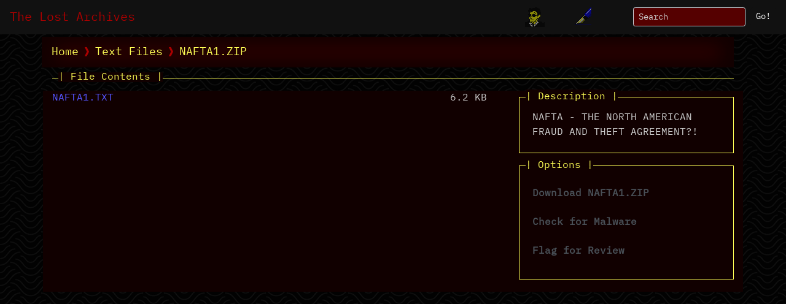

--- FILE ---
content_type: text/html; charset=utf-8
request_url: https://lostarchives.org/category/15/file/1101
body_size: 3571
content:


<!doctype html>
<html lang="en">
  <head>
    <meta charset="utf-8" />
    <meta name="viewport" content="width=device-width, initial-scale=1, shrink-to-fit=no" />
    <meta name="msvalidate.01" content="384B54718B372E0493C85607DB6FD2FE" />
    <link rel="shortcut icon" type="image/x-icon" href="/static/lostarchives/favicon.ico"/>

    <link rel="stylesheet" type="text/css" href="/static/lostarchives/bootstrap-lostarchives.css" />
    <link rel="stylesheet" type="text/css" href="/static/lostarchives/resources/%40fortawesome/fontawesome-free/css/fontawesome.min.css" />
    <link rel="stylesheet" type="text/css" href="/static/lostarchives/resources/%40fortawesome/fontawesome-free/css/solid.min.css" />
    
    

    
    

    <style type="text/css">
      
      

      @font-face {
        font-family: 'IBM Plex Mono';
        src: url('/static/lostarchives/resources/%40ibm/plex/IBM-Plex-Mono/fonts/complete/eot/IBMPlexMono-Regular.eot'); /* IE9 Compat Modes */
        src: url('/static/lostarchives/resources/%40ibm/plex/IBM-Plex-Mono/fonts/complete/woff2/IBMPlexMono-Regular.woff2') format('woff2'), /* Super Modern Browsers */
             url('/static/lostarchives/resources/%40ibm/plex/IBM-Plex-Mono/fonts/complete/woff/IBMPlexMono-Regular.woff') format('woff'), /* Pretty Modern Browsers */
             url('/static/lostarchives/resources/%40ibm/plex/IBM-Plex-Mono/fonts/complete/ttf/IBMPlexMono-Regular.ttf')  format('truetype'), /* Safari, Android, iOS */
             url('/static/lostarchives/resources/%40ibm/plex/IBM-Plex-Mono/fonts/complete/otf/IBMPlexMono-Regular.otf')  format('opentype'); /* Safari, Android, iOS */
        }
      @font-face {
        font-family: 'unscii-16';
        src: url('/static/lostarchives/fonts/unscii-16.woff') format('woff');
      }
      .nav-icon {
        opacity: 0.5;
      }
      .nav-icon:hover {
        opacity: 0.85;
      }
      body {
        background-image:url('/static/lostarchives/page-background.png');

      }
    </style>

    <title>The Lost Archives</title>
  </head>
  <body>
    <nav class="navbar navbar-expand-lg navbar-dark bg-primary fixed-top">
        <a class="navbar-brand" href="/">The Lost Archives</a>
      <button class="navbar-toggler" type="button" data-toggle="collapse" data-target="#navbarCollapse" aria-controls="navbarCollapse" aria-expanded="false" aria-label="Open Navigation">
        <span class="navbar-toggler-icon"></span>
      </button>
      <div class="collapse navbar-collapse" id="navbarCollapse">
          <ul class="navbar-nav ml-auto">
            <li class="nav-item mr-4" style="padding-right: 20px;">
              <a href="/about" title="About" class="nav-icon"><img src="/static/lostarchives/icon-about.png" height="32"/></a>
            </li>
            <li class="nav-item mr-4" style="padding-right: 20px;">
              <a href="/feedback" title="Feedback" class="nav-icon"><img src="/static/lostarchives/icon-feedback.png" height="32"/></a>
            </li>
            <li class="ml-4">
                <form action="/search" method="get" class="form-inline mt-2 mt-md-0">
                  <input name="q" class="form-control form-control-sm mr-sm-2" type="text" placeholder="Search" aria-label="Search" value="" size="20" minlength="3">
                  <button class="btn btn-sm btn-primary my-2 my-sm-0" type="submit">Go!</button>
              </form>
            </li>
          </ul>
      </div>
    </nav>

    <!-- Common Header -->
    <main role="main" class="container" style="margin-top: 60px">
        <div class="row">
        <div class="col">
        <nav aria-label="breadcrumb">
            
            
        </nav>
        

<nav aria-label="breadcrumb">
    <ol class="breadcrumb">
        <li class="breadcrumb-item"><a href="/category">Home</a></li>
        
        <li class="breadcrumb-item"><a href="/category/15">Text Files</a></li>
        <li class="breadcrumb-item active" aria-current="page"><a href="/category/15/file/1101">NAFTA1.ZIP</a></li>
    </ol>
</nav>

<div style="width: 100%; border-bottom: 1px solid #ffff55; line-height: 0.1em; margin: 10px 0 20px;">
    <span style="background: #110000; padding: 0;margin-left: 10px; color: #ffff55">| File Contents |</span>
</div>


<div class="row">
    <div class="col-8" style="background-color: #110000;">
        
            <table id="subfile" class="table table-sm table-dark table-hover">
            
                <tr>
                    <td style="white-space:nowrap; padding-right: 22px"><a href="#" data-file-id="1101" data-subfile-name="NAFTA1.TXT">NAFTA1.TXT</a></td style="white-space:nowrap">
                    <td style="white-space:nowrap; text-align: right; padding-right: 22px">6.2 KB</td style="white-space:nowrap">
                    <td style="white-space:nowrap; text-align: right"></td>
                </tr>
            
            </table>
        
    </div>
    <div class="col-4" style="background-color: #110000">

        <div style="width: 100%; border: 1px solid #ffff55; margin: 10px 0 20px;">
            <span style="background: #110000; padding: 0;margin-left: 10px; margin-top: -13px; position: absolute;color: #ffff55">| Description |</span>
            
            <div class="card">
                <div class="card-body">
                    NAFTA - THE NORTH AMERICAN FRAUD AND THEFT AGREEMENT?!
                </div>
              </div>
        </div>

        <div style="width: 100%; border: 1px solid #ffff55; margin: 10px 0 20px;">
            <span style="background: #110000; padding: 0;margin-left: 10px; margin-top: -13px; position: absolute;color: #ffff55">| Options |</span>
            <div class="card">
                <div class="card-body">
                    <ul class="list-group">
                        <a href="/category/15/file/1101/download" class="list-group-item list-group-item-action"><strong>Download NAFTA1.ZIP</strong></a>
                        <a href="/malware-check?file_id=1101" class="list-group-item list-group-item-action"><strong>Check for Malware</strong></a>
                        <a href="/feedback?reason=review&file_id=1101" class="list-group-item list-group-item-action"><strong>Flag for Review</strong></a>
                    </ul>
                </div>
              </div>
        </div>


    </div>
</div>

<!-- Modal -->
<div class="modal fade" id="content_modal" tabindex="-1" role="dialog" aria-labelledby="content_modal_id" aria-hidden="true" >
    <div class="modal-dialog" role="document" style="max-width: 60% !important; box-shadow: 0 0 0 6px #5555ff">
        <div class="modal-content">
            <div class="modal-header">
                <h5 class="modal-title" id="content_modal_id">File Content</h5>
                <button type="button" class="close" data-dismiss="modal" aria-label="Close">
                <span aria-hidden="true">&times;</span>
                </button>
            </div>
            <div id="preview" class="modal-body" style="white-space:pre; max-height: 600px; overflow-y: auto; overflow-x: hidden; tab-size: 4">
            </div>
            <div class="modal-footer">
                <a id="btn-download-subfile" type="button" class="btn btn-outline-info">Download</a>
                <a type="button" class="btn btn-outline-secondary" data-dismiss="modal">Close</a>
            </div>

        </div>
    </div>
</div>


        </div>
    </main>

    
    

    <script type="text/javascript" src="/static/lostarchives/resources/jquery/dist/jquery.min.js"></script>
    <script type="text/javascript" src="/static/lostarchives/resources/popper.js/dist/umd/popper.min.js"></script>
    <script type="text/javascript" src="/static/lostarchives/resources/bootstrap/dist/js/bootstrap.min.js"></script>

    <script type="text/javascript" charset="utf-8">
      // Initialize all popovers
      $(document).ready(function () {
        // Initialize Bootstrap
        $('[data-toggle="popover"]').popover();
        $('[data-toggle="tooltip"]').tooltip();
      });
      function getCookie(name) {
          var cookieValue = null;
          if (document.cookie && document.cookie !== '') {
              var cookies = document.cookie.split(';');
              for (var i = 0; i < cookies.length; i++) {
                  var cookie = jQuery.trim(cookies[i]);
                  // Does this cookie string begin with the name we want?
                  if (cookie.substring(0, name.length + 1) === (name + '=')) {
                      cookieValue = decodeURIComponent(cookie.substring(name.length + 1));
                      break;
                  }
              }
          }
          return cookieValue;
      }

      $.ajaxSetup({
          beforeSend: function(xhr, settings) {
              if (!/^(GET|HEAD|OPTIONS|TRACE)$/.test(settings.type) && !this.crossDomain) {
                  xhr.setRequestHeader("X-CSRFToken", getCookie('csrftoken'));
              }
          }
      });
      
$(document).ready(function () {
    $('#subfile td a').on('click', function(e) {
        const file_id = $(e.target).data('file-id');
        const path = $(e.target).data('subfile-name');
        const client = new XMLHttpRequest();
        client.open('GET', '/category/15/file/' + file_id + '/content/' + path, true);
        client.send();
        client.addEventListener('loadend', function() {
            if (client.status != 200) {
                alert('Error loading file, try downloading instead.');
                return;
            }
            const content_type = client.getResponseHeader('Content-Type');
            if (content_type.indexOf('text/') != -1) {
                const response = client.response;
                $('#content_modal_id').text('File Content: ' + path);
                $('#preview').text(response);
                $('#content_modal').modal('show');

                const a = document.getElementById('btn-download-subfile');
                const blobUrl = URL.createObjectURL(new Blob([response]));
                a.href = blobUrl;
                a.download = path;
            }
            else {
                const blob = client.response;
                const a = document.createElement('a');
                document.body.appendChild(a);
                const blobUrl = URL.createObjectURL(new Blob([blob]));
                a.href = blobUrl;
                a.download = path;
                a.click();
                setTimeout( () => {
                    URL.revokeObjectURL(blobUrl);
                    document.body.removeChild(a);
                }, 0);
            }
        });
    });
});

    </script>
    
    
  </body>
</html>
